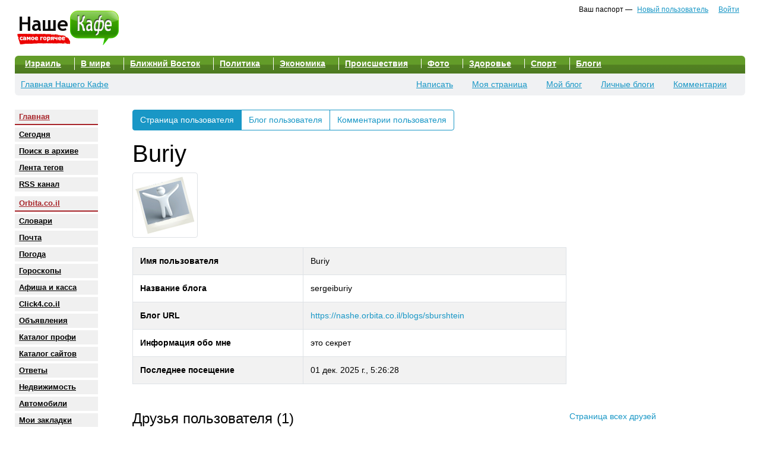

--- FILE ---
content_type: text/html; charset=UTF-8
request_url: https://nashe.orbita.co.il/user/view?id=23452
body_size: 4332
content:
<!DOCTYPE html>
<html lang="en" prefix="og: http://ogp.me/ns#">
<head>


    <meta charset="UTF-8"/>
    <link rel="shortcut icon" href="/favicon.ico" type="image/x-icon">
    <link rel="apple-touch-icon" sizes="180x180" href="/apple-touch-icon.png">
    <link rel="icon" type="image/png" sizes="32x32" href="/favicon-32x32.png">
    <link rel="icon" type="image/png" sizes="16x16" href="/favicon-16x16.png">
    <link rel="manifest" href="/site.webmanifest">

            <meta name="viewport" content="width=device-width, initial-scale=1">
        <title>Buriy</title>
    <link href="/assets/802604fb026/css/all.min.css" rel="stylesheet">
<link href="/assets/9b03234010d/toolkit-light.min.css" rel="stylesheet">
<link href="/css/site.css?v=1.5594" rel="stylesheet">
<link href="/css/notmobile.css?v=1.1595" rel="stylesheet">
    <style>
        
        .posts-index{width:100%;}
        @media (min-width:1350px) {

            .container {
                margin-left: 4% !important;
            }

            .footer {
                margin-left: 4% !important;
            }
        }
                
    </style>
    <!-- Google Tag Manager -->
    <script>(function(w,d,s,l,i){w[l]=w[l]||[];w[l].push({'gtm.start':
            new Date().getTime(),event:'gtm.js'});var f=d.getElementsByTagName(s)[0],
            j=d.createElement(s),dl=l!='dataLayer'?'&l='+l:'';j.async=true;j.src=
            'https://www.googletagmanager.com/gtm.js?id='+i+dl;f.parentNode.insertBefore(j,f);
        })(window,document,'script','dataLayer','GTM-KRQJV3');</script>
    <!-- End Google Tag Manager -->
    <script async='async' src='https://www.googletagservices.com/tag/js/gpt.js'></script>
    <script>
        var googletag = googletag || {};
        googletag.cmd = googletag.cmd || [];
    </script>
        <script>
        googletag.cmd.push(function() {
            googletag.defineSlot('/17561719/OrbitaNasheTopBig', [970, 250], 'div-gpt-ad-1551156395328-0').addService(googletag.pubads());
            googletag.defineSlot('/17561719/OrbitaNasheUnderArticle', [336, 280], 'div-gpt-ad-1551158158258-0').addService(googletag.pubads());
            googletag.defineSlot('/17561719/OrbitaNasheRight336', [336, 280], 'div-gpt-ad-1551158339388-0').addService(googletag.pubads());
            googletag.defineSlot('/17561719/OrbitaNasheMain', [336, 280], 'div-gpt-ad-1551158408619-0').addService(googletag.pubads());
            googletag.defineSlot('/17561719/OrbitaNasheUnderArticle336Second', [336, 280], 'div-gpt-ad-1551641136615-0').addService(googletag.pubads());
            googletag.pubads().enableSingleRequest();
            googletag.pubads().collapseEmptyDivs();
            googletag.enableServices();
        });
    </script>
       <script async src="//pagead2.googlesyndication.com/pagead/js/adsbygoogle.js"></script>
    <script>
        (adsbygoogle = window.adsbygoogle || []).push({
            google_ad_client: "ca-pub-2192243613893620",
            enable_page_level_ads: true,
        });
    </script>
       <script async src="https://cdn.onesignal.com/sdks/OneSignalSDK.js"  ></script>
    <script>
        var OneSignal = window.OneSignal || [];
        OneSignal.push(function() {
            OneSignal.init({
                appId: "52824562-6396-4fb0-b018-54910e36e057",

            });
        });
    </script>
    <meta name="yandex-verification" content="0899a09177c54434" />

</head>
<body>
<div id="fb-root"></div>
<script>(function(d, s, id) {
        var js, fjs = d.getElementsByTagName(s)[0];
        if (d.getElementById(id)) return;
        js = d.createElement(s); js.id = id;
        js.src = 'https://connect.facebook.net/ru_RU/sdk.js#xfbml=1&version=v3.2&appId=115512331837848&autoLogAppEvents=1';
        fjs.parentNode.insertBefore(js, fjs);
    }(document, 'script', 'facebook-jssdk'));</script>
<!-- Google Tag Manager (noscript) -->
<noscript><iframe src="https://www.googletagmanager.com/ns.html?id=GTM-KRQJV3"
                  height="0" width="0" style="display:none;visibility:hidden"></iframe></noscript>
<!-- End Google Tag Manager (noscript) -->





    <div class="container main">

    <div >


    <div class="data-prop clearfix">

        <div class="float-left mt-3 mb-2" style="margin-right:100px;width:332px;position:relative;" id=9990>
            <a href=https://nashe.orbita.co.il><img src="/images/logo.png" alt="" style="width:179px;height:60px;"></a>


        </div>
        <div class="float-right" style="margin:5px 10px 0 0;">


                            &nbsp;&nbsp;
                <small>&nbsp;Ваш паспорт
                    &mdash; <a class="toplink" href="https://passport.orbita.co.il/site/register">Новый пользователь</a>                    &nbsp;&nbsp;&nbsp;<a class="toplink" href="https://passport.orbita.co.il/site/login">Войти</a></small>
                    </div>

    </div>

    <div class="section-top section-menu">
    <div class="section-heading">
        <ul class="list-inline menu-top">
    <li class="list-inline-item"><a href="/blogs/news">Израиль</a></li>
    <li class="list-inline-item"><a href="/blogs/worldnews">В мире</a></li>
    <li class="list-inline-item"><a href="/blogs/middle_east">Ближний Восток</a></li>
    <li class="list-inline-item"><a href="/blogs/politika">Политика</a></li>
    <li class="list-inline-item"><a href="/blogs/economy">Экономика</a></li>
    <li class="list-inline-item"><a href="/blogs/events">Происшествия</a></li>
    <li class="list-inline-item d-none  d-lg-inline"><a href="/blogs/week">Фото</a></li>
    <li class="list-inline-item d-none  d-lg-inline"><a href="/blogs/health">Здоровье</a></li>
    <li class="list-inline-item d-none  d-lg-inline"><a href="/blogs/sport">Спорт</a></li>
    <li class="list-inline-item"><a href="/blogs">Блоги</a></li>
</ul>
    </div>
            <div class="section-blogs-footer clearfix">
        <div class=float-left>
            <a class="subtitle" href="/">Главная Нашего Кафе</a>        </div>

        <div class="float-right">

            <ul id="w1" class="float-right nav"><li class="nav-item"><a class="nav-link" href="/post/create">Написать</a></li>
<li class="nav-item"><a class="nav-link" href="/user/my">Моя страница</a></li>
<li class="nav-item"><a class="nav-link" href="https://passport.orbita.co.il/site/login">Мой блог</a></li>
<li class="nav-item"><a class="nav-link" href="/blogs">Личные блоги</a></li>
<li class="nav-item"><a class="nav-link" href="/comments">Комментарии</a></li></ul>
        </div>
        </div>
        </div>
<div class="row">
        <div class="col-md-2 d-none d-sm-block pt-4 nashe-left-block">
            <ul class="list-unstyled menu-left">
    <li class="highlight"><a href="/">Главная</a></li>
    <li><a href="/archive/26-01-2026">Сегодня</a></li>
    <li><a href="/search">Поиск в архиве</a></li>
    <li><a href="/tags">Лента тегов</a></li>
    <li><a href="/rss">RSS канал</a></li>
    
    <li class="highlight"><a href="http://orbita.co.il/">Orbita.co.il</a></li>
    <li><a href="http://translate.orbita.co.il/">Словари</a></li>
    <li><a href="http://translate.orbita.co.il/">Почта</a></li>
    <li><a href="http://meteo.orbita.co.il/">Погода</a></li>
    <li><a href="http://horo.orbita.co.il/">Гороскопы</a></li>
    <li><a href="http://afisha.orbita.co.il/">Афиша и касса</a></li>
    <li><a href="http://www.click4.co.il">Click4.co.il</a></li>
    <li><a href="http://doska.orbita.co.il/">Объявления</a></li>
    <li><a href="http://profi.orbita.co.il/">Каталог профи</a></li>
    <li><a href="http://www.orbita.co.il/catalog/">Каталог сайтов</a></li>
    <li><a href="http://otveti.orbita.co.il/">Oтветы</a></li>
    <li><a href="http://realty.orbita.co.il/">Недвижимость</a></li>
    <li><a href="http://motor.orbita.co.il/">Автомобили</a></li>
    <li><a href="http://zakladki.orbita.co.il/">Мои закладки</a></li>
    <li><a href="http://video.orbita.co.il/">Видео</a></li>
</ul>
         </div>



    <div class="col-md-9 pl-md-5 col-xs-12 pt-md-4 pr-md-2">
                <div class="user-view">


    
<div class="user-menu-widget btn-group btn-group-justified">
  <a class="btn btn-primary" href="/user/view?id=23452">Страница пользователя</a>   <a class="btn btn-outline-primary" href="/blogs/sburshtein">Блог пользователя</a>    <a class="btn btn-outline-primary" href="/comment/user?id=23452">Комментарии пользователя</a></div>



    <h1>Buriy</h1>
    <div class="clearfix mb-3">
        <div class="float-left">
            <img class="img-thumbnail img-responsive img-rounded" src="/images/none.png" alt="">        </div>
        <div class="float-left" style="padding-left:15px;">
                                               <br class="all"/>
        </div>
    </div>
    <div class="row">
        <div class="col-md-10">

            <table id="w0" class="table table-striped table-bordered detail-view"><tr><th>Имя пользователя</th><td>Buriy</td></tr>
<tr><th>Название блога</th><td>sergeiburiy</td></tr>
<tr><th>Блог URL</th><td><a href="https://nashe.orbita.co.il/blogs/sburshtein">https://nashe.orbita.co.il/blogs/sburshtein</a></td></tr>
<tr><th>Информация обо мне</th><td>это секрет</td></tr>
<tr><th>Последнее посещение</th><td>01 дек. 2025 г., 5:26:28</td></tr></table>        </div>
    </div>
    
    
            <div class="mt-4 clearfix">
<div class="h4  float-left">Друзья пользователя (1)</div><a class="float-right" href="/friends/index?id=23452">Страница всех друзей</a>    <br clear="all"/>
    <hr class="mt-2 mb-2"/>

    <div class="float-left text-center mt-2 mr-4">
        <div class="small friends-widget-name"> <a href="/user/view?id=3130">Lili</a></div>

<a href="/user/view?id=3130"><img class="img-thumbnail img-responsive img-rounded  friends-widget" src="https://cdn.orbita.co.il/nashe_users/16/3130_55506154_thum.jpg" alt=""></a>
    </div>
    </div>



</div>
    </div>





</div>




    </div>
    <br clear="all">
    <br><Br>
    </div>
    <footer class="footer">
        <div class="row ">
            <div class="col-md-4">
                <p>РАЗДЕЛЫ ORBITA.CO.IL</p>
                <p>
                    <a href="https://nashe.orbita.co.il">- Новости Израиля</a><br>
                    <a href="https://video.orbita.co.il">- Видео дня</a><br>
                    <a href="https://news.orbita.co.il">- Дайджест Новостей</a><br>
                    <a href="https://profi.orbita.co.il">- Справочник специалистов</a><br>
                </p>
            </div>
            <div class="col-md-4">
                <p><br></p>
                <p>

                    <a href="https://www.click4.co.il">- Знакомства в Израиле</a><br>
                    <a href="https://doska.orbita.co.il">- Доски объявлений</a><br>
                    <a href="https://afisha.orbita.co.il">- Афиша выступлений</a><br>
                    <a href="https://meteo.orbita.co.il">- Погода в Израиле</a><br>
                    <a href="https://sale.orbita.co.il">- Скидки и обзоры товаров</a><br>

                </p>
            </div>
            <div class="col-md-4">
                <p>О НАС</p>
                <p>
                    <a href="http://orbita.co.il/company/contactus.php?mtema=9">- Связь с нами</a><br>
                    <a href="https://www.facebook.com/nashekafe/">- Мы в Facebook</a><br>
                    <a href="/rss">- Rss feed</a>&nbsp<br>
                    <a href="http://orbita.co.il/privacypolicy.php">- Privacy Policy</a><br>
                    <a href="https://nashe.orbita.co.il/terms">- Правила пользования</a><br>
                    <a href="https://nashe.orbita.co.il/help">- Помощь по сайту</a><br>



                </p>
            </div>
        </div>
        <div class="row ">
            <div class="col-md-12"><br><br>
                <p style="font-size:90%"> Данная информация подготовлена и предоставлена порталом Nashe.Orbita.co.il<br>
                    При использовании материалов сайта гиперссылка на <a href="https://nashe.orbita.co.il/">https://nashe.orbita.co.il</a>
                    обязательна.<br>
                    Копирование, воспроизведение, а так же любое другое использование иллюстраций, видеоматериалов,
                    фотоматериалов запрещено.
                </p>
            </div>
        </div>

        <div class="float-left ">
            <span>&copy; 2008 &mdash; 2026 Orbita.co.il </span>&nbsp;&nbsp;
        </div>

        <div class="float-right mr-4">

 






            <a href="http://www.orbita.co.il/catalog/" target=_blank><img
                        src="https://www.orbita.co.il/images/orbita.gif" border=0 width=88 height=31
                        alt="Израиль - каталог сайтов, рейтинг, баннерная сеть, обзоры интернета"></a>






            <br>

        </div>
        <br clear="all">
    </footer>

<script src="/assets/9b03234010d/popper.min.js?v=1"></script>
<script src="/assets/9b03234010d/toolkit.min.js"></script>
<script src="/assets/c6378d38cd5/jquery.js"></script>
<script src="/assets/b58175c6132/yii.js"></script>
<script src="/js/adsbygoogle.js"></script>

<script defer src="https://static.cloudflareinsights.com/beacon.min.js/vcd15cbe7772f49c399c6a5babf22c1241717689176015" integrity="sha512-ZpsOmlRQV6y907TI0dKBHq9Md29nnaEIPlkf84rnaERnq6zvWvPUqr2ft8M1aS28oN72PdrCzSjY4U6VaAw1EQ==" data-cf-beacon='{"version":"2024.11.0","token":"66b594c79559472e82dc1e2f9f98d584","server_timing":{"name":{"cfCacheStatus":true,"cfEdge":true,"cfExtPri":true,"cfL4":true,"cfOrigin":true,"cfSpeedBrain":true},"location_startswith":null}}' crossorigin="anonymous"></script>
</body>
</html>



--- FILE ---
content_type: text/html; charset=utf-8
request_url: https://www.google.com/recaptcha/api2/aframe
body_size: 266
content:
<!DOCTYPE HTML><html><head><meta http-equiv="content-type" content="text/html; charset=UTF-8"></head><body><script nonce="UdSKobg3VVmrbxt4gLFY3w">/** Anti-fraud and anti-abuse applications only. See google.com/recaptcha */ try{var clients={'sodar':'https://pagead2.googlesyndication.com/pagead/sodar?'};window.addEventListener("message",function(a){try{if(a.source===window.parent){var b=JSON.parse(a.data);var c=clients[b['id']];if(c){var d=document.createElement('img');d.src=c+b['params']+'&rc='+(localStorage.getItem("rc::a")?sessionStorage.getItem("rc::b"):"");window.document.body.appendChild(d);sessionStorage.setItem("rc::e",parseInt(sessionStorage.getItem("rc::e")||0)+1);localStorage.setItem("rc::h",'1769455255516');}}}catch(b){}});window.parent.postMessage("_grecaptcha_ready", "*");}catch(b){}</script></body></html>

--- FILE ---
content_type: text/css
request_url: https://nashe.orbita.co.il/css/notmobile.css?v=1.1595
body_size: 336
content:
img{max-width: none;}


	
	
	body{padding-top:0px;}
	.container{ max-width: 1250px !important;
	background-color:#FFFFFF;    width: 1250px;}


	.topstripe{background-color:#f1f1f1;height:30px;}
	
	.toplink{text-decoration:underline;margin-left:5px;}
	
		.passport{margin:auto;width:80%;margin-bottom:40px;}
	
	.maintab{float:left;padding:5px 10px;margin-right:7px;}
	 .bolddiv{
	background-color:#f9f9f9;
	
	 -webkit-border-top-left-radius: 4px;
	-webkit-border-top-right-radius: 4px;
	-moz-border-radius-topleft: 4px;
	-moz-border-radius-topright: 4px;
	border-top-left-radius: 4px;
	border-top-right-radius: 4px;
	}
	.bolddiv {
	background: #258abe url("/images/bg_menu.gif") repeat-x left top;
	}
	.dimdiv{background-color:#f1f1f1;
	-webkit-border-top-left-radius: 4px;
	-webkit-border-top-right-radius: 4px;
	-moz-border-radius-topleft: 4px;
	-moz-border-radius-topright: 4px;
	border-top-left-radius: 4px;
	border-top-right-radius: 4px;
	}
	.lefttitle{margin-bottom:1px;font-weight:bold;}
	.bottomlinedim{height:2px;background-color:#428bca;}
	a.bolddiva { color: white; text-decoration:underline;  font-family: Arial; font-weight:bold; font-size: 14px; }
	a.dimdiva {font-size: 14px; text-decoration:underline;}
	a.mainp{color:white;}
	a.start{text-decoration:underline;}
	a.starttop{color:#CC3300;}
	.contact-result{margin-top:40px;margin-bottom:200px;}
	.bottomline{height:10px;background-color:#0f75b0;}


.nav> li> a{margin-top:0px;margin-bottom:0px; padding-top:0px;padding-bottom:0px;}
.footer{max-width: 1240px !important;margin:auto;border: 0px;width: 1240px;}
@media (min-width:480px) {
	.nashe-left-block{
		max-width:160px !important;
	}
	.nashe-right-block {
		max-width: 356px;
	}
}


